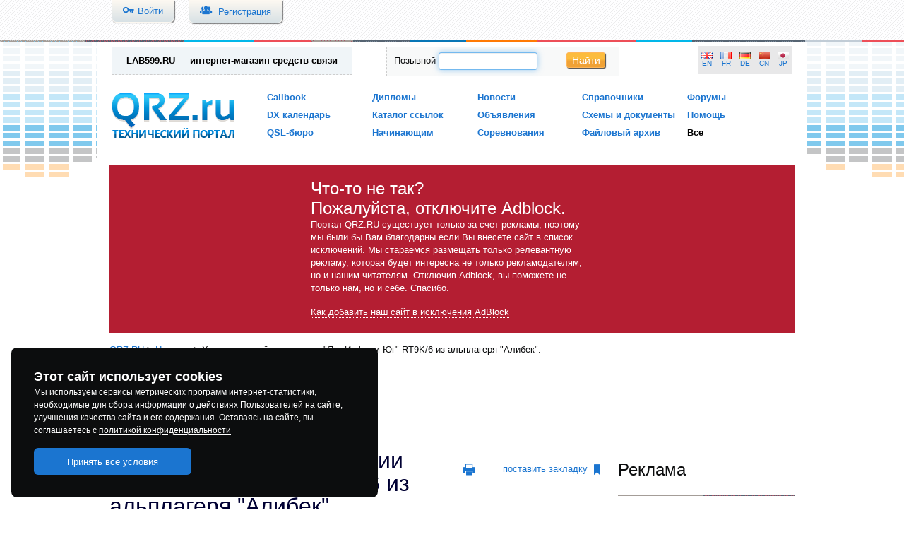

--- FILE ---
content_type: text/html; charset=utf-8
request_url: https://www.google.com/recaptcha/api2/aframe
body_size: -95
content:
<!DOCTYPE HTML><html><head><meta http-equiv="content-type" content="text/html; charset=UTF-8"></head><body><script nonce="c_Mia53e_WT_U4XdI8zxTQ">/** Anti-fraud and anti-abuse applications only. See google.com/recaptcha */ try{var clients={'sodar':'https://pagead2.googlesyndication.com/pagead/sodar?'};window.addEventListener("message",function(a){try{if(a.source===window.parent){var b=JSON.parse(a.data);var c=clients[b['id']];if(c){var d=document.createElement('img');d.src=c+b['params']+'&rc='+(localStorage.getItem("rc::a")?sessionStorage.getItem("rc::b"):"");window.document.body.appendChild(d);sessionStorage.setItem("rc::e",parseInt(sessionStorage.getItem("rc::e")||0)+1);localStorage.setItem("rc::h",'1769149087076');}}}catch(b){}});window.parent.postMessage("_grecaptcha_ready", "*");}catch(b){}</script></body></html>